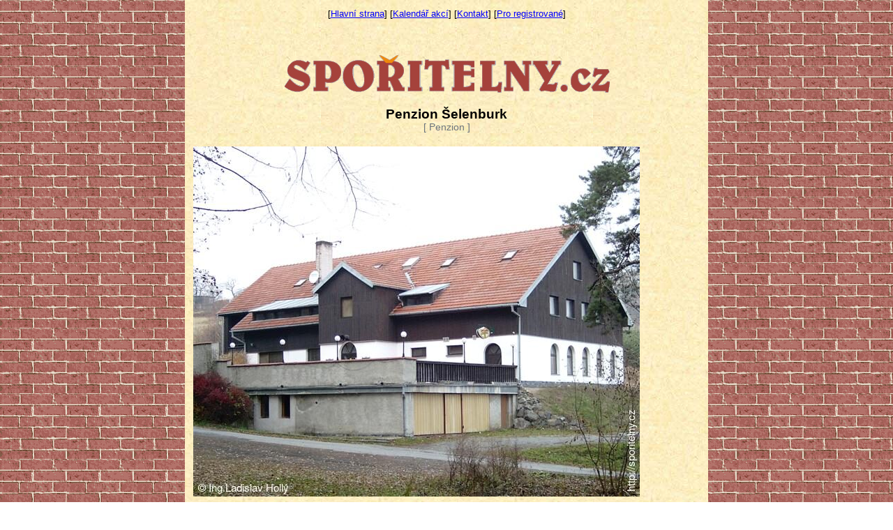

--- FILE ---
content_type: text/html; charset=UTF-8
request_url: http://sporitelny.cz/encyklopedie/objekty1.phtml?id=97010
body_size: 2842
content:
<?xml version="1.0" encoding="utf-8" ?>
<!DOCTYPE html PUBLIC "-//W3C//DTD XHTML 1.0 Transitional//EN" "http://www.w3.org/TR/xhtml1/DTD/xhtml1-transitional.dtd">
<html xmlns="http://www.w3.org/1999/xhtml" xml:lang="cs" lang="cs">

<head>
<meta http-equiv="Content-language" content="cs" />
<meta http-equiv="Content-Type" content="text/html; charset=utf-8" />

<meta name="CACHE-CONTROL" content="no-cache" />
<meta http-equiv="PRAGMA" content="no-cache" />
<meta http-equiv="Expires" content="0" />
<meta name="Author" content="INFOSYSTEM s.r.o." />
<meta name="ROBOTS" content="all, follow" />
<meta name="KEYWORDS" content="vstupenky; tickets; program" />
<meta name="KEYWORDS" content="Doménová koule; INFOSYSTEM s.r.o." />

<link rel="stylesheet" type="text/css" href="/css_rev44/universal.php3?sirkaHSloupce=750&amp;sirkaFotky=0&amp;sirkaFotkyNahled=150" media="all" />
<link rel="stylesheet" type="text/css" href="/css_rev44/print.css" media="print" />


<title>Doménová koule - rezervační a informační systém</title>

</head>







<BODY BACKGROUND="../_sporitelny/cihly.gif" TEXT="black" LINK="red"  VLINK="red" ALINK="red" BGPROPERTIES='FIXED'>
<CENTER><TABLE BORDER=0 WIDTH=750 CELLPADDING=10 BACKGROUND='../_sporitelny/bgcolor.jpg'><TR><TD WIDTH=750 VALIGN='_top' > <CENTER>[<A HREF='../index.phtml'>Hlavní strana</A>]  [<A HREF='../akce/index.phtml'>Kalendář akcí</A>]  [<A HREF='../encyklopedie/objekty1.phtml?id=821'>Kontakt</A>]  [<A HREF='../log.phtml'>Pro registrované</A>]</CENTER></TD></TR><TR><TD><CENTER><BR><BR><A HREF='../index.phtml' TARGET=_top> <IMG SRC='/_sporitelny/logo.gif' BORDER=0 ALT='Návrat na hlavní stranu'></A><BR></CENTER><div id="encyklopedie_objekty1" class="eid97010"><h2 class="obsah">Penzion Šelenburk <small style="font-size:0.85rem;display:block;color:#6c757d;font-weight:normal;">[&nbsp;Penzion&nbsp;]</small></h2><div class="foto1 mb-3"><picture class="fid17407"><source media="(max-width:400px)" srcset="/fotky/obr.php?id=17407&amp;name=SELENB3-%28Small%29.JPG&amp;width=400&amp;r=0"><source media="(max-width:500px)" srcset="/fotky/obr.php?id=17407&amp;name=SELENB3-%28Small%29.JPG&amp;width=500&amp;r=0"><source media="(max-width:600px)" srcset="/fotky/obr.php?id=17407&amp;name=SELENB3-%28Small%29.JPG&amp;width=600&amp;r=0"><source media="(min-width:600px)" srcset="/fotky/obr.php?id=17407&amp;name=SELENB3-%28Small%29.JPG&amp;width=640&amp;r=0"><img src="/fotky/obr.php?id=17407&amp;name=SELENB3-%28Small%29.JPG&amp;width=640&amp;r=0" width="640" height="502" alt="Penzion Šelenburk"></picture></div><div id="popisHlavni" class="mb-4"><B>CELKOVÝ POČET POKOJŮ:</B> 12 <br /> (9x dvojlůžkový, 1x třílůžkový, 2x čtyřlůžkový) <br /> <br /> <B>POČET LŮŽEK:</B> 29 <br /> <br /> <B>VYBAVENOST POKOJŮ:</B> <br /> - všechny pokoje se soc. zařízením (WC+sprchový kout), <br /> - TV, rádio, telefon <br /> <br /> <B>MOŽNOST STRAVOVÁNÍ:</B> <br /> - restaurace, vinárna <br /> - snídaně, obědy, večeře <br /> - možnost zajištění polopenze <br /> <br /> <B>OSTATNÍ SLUŽBY:</B> <br /> - úschování sportovních potřeb, <br /> - buzení, <br /> - půjčení žehličky <br /> <br /> <B>ORIENTAČNÍ CENY POKOJŮ:</B> <br /> - 380.- Kč osoba/noc <br /> - stejná cena platí i pro apartmá <br /> <br /> <B>CENY STRAVOVÁNÍ:</B> <br /> - snídaně od 20.- Kč <br /> - hlavní jídlo od 65.- Kč - 140.- Kč <br /> <br /> <B>DOPRAVNÍ DOSTUPNOST:</B> <br /> - 250 m od hlavní silnice na Opavu <br /> - taxi Titz <br /> - vlastní parkoviště <br /> <br /> <B>JAZYKOVÁ VYBAVENOST PERSONÁLU:</B> <br /> - částečně němčina, polština, ruština</div>
<div class="adresa mb-4"><h3>KONTAKTNÍ ADRESA:</h3><div class="text-center"><div class="kOrg">PENZION ŠELENBURK</div><div class="kUlice">V zálesí 31</div><div class="kMesto">794&nbsp;01 Krnov</div>Česko (CZ)<div class="kTel1">tel: <a href="tel:+420554614900" class="d-inline-block">(+420) 554 614 900</a></div><div class="kWWW"><a href="http://www.selenburk.webpark.cz">http://www.selenburk.webpark.cz</a></div><div class="kEmail">e-mail: <a href="mailto:prejdovak@seznam.cz" title="e-mail">prejdovak@seznam.cz</a></div></div></div><div class="akce mb-4"></div><div id="fotogalerie" class="mb-4"><h3>FOTOGALERIE</h3><ul> <li><strong><a href="/fotky/galerie.phtml?id=437" title='zobrazit fotogalerii'>Penzion Šelenburk</a></strong></li></ul><div class="kompletniInf">[<a href="/fotky/seznam.phtml?id_objektu=97010" title="FOTOGALERIE">Fotogalerie - kompletní informace</a>]</div></div><div class="clanky mb-4"></div><div id="dokumenty" class="mb-4"></div><div id="lokalizace" class="mb-4"><h3>UMÍSTĚNÍ</h3><ul><li class="ulice">Lokalita: <strong><a href="/encyklopedie/objekty1.phtml?id=69342" title="ulice">V Zálesí</a>, č. 31</strong></li><li class="obec1">Území obce: <strong><a href="/encyklopedie/objekty1.phtml?id=14719" title="obec">Krnov</a></strong></li><li class="obec2">Správní obvod 2: <strong><a href="/encyklopedie/objekty1.phtml?id=72461" title="Správní obvod 2">Krnov</a></strong></li><li class="obec3">Správní obvod 3: <strong><a href="/encyklopedie/objekty1.phtml?id=72515" title="Správní obvod 3">Krnov</a></strong></li><li class="okres">Území NUTS 4: <strong><a href="/encyklopedie/objekty1.phtml?id=49240" title="okres">Okres Bruntál</a></strong></li><li class="kraj">Území NUTS 3: <strong><a href="/encyklopedie/objekty1.phtml?id=48925">Moravskoslezský kraj</a></strong></li><li class="nuts2">Území NUTS 2: <strong><a href="/encyklopedie/objekty1.phtml?id=49232">Moravsko-Slezsko</a></strong></li><li class="oblast">Turistická oblast: <strong><a href="/encyklopedie/objekty1.phtml?id=113868" title="Turistická oblast">43 Jeseníky</a></strong></li><li class="destinace">Turistický region: <strong> <a href="/encyklopedie/objekty1.phtml?id=74205" title="Severní Morava a Slezsko">Severní Morava a Slezsko</a></strong></li></ul></div><div id="dalsiInf" class="mb-4"><strong class="">DALŠÍ INFORMACE: </strong> <a style="word-wrap:break-word;word-break:break-all;white-space:normal;display:inline-block;"  href="http://www.selenburk.webpark.cz" target="_blank" title="další informace">http://www.selenburk.webpark.cz</a></div><hr id="separator" width="100%"><div id="typZaznamu" class="mt-2">Typ záznamu: <strong><a href="/encyklopedie/seznam.phtml?typ=58&amp;id=97010">Penzion</a></strong></div><div id="aktualizace"><strong>AKTUALIZACE: </strong> <a href="mailto:aktualizace@infosystem.cz" title="poslat email">uživatel č.&nbsp;260</a>  org.&nbsp;160, 07.06.2004 v 12:39&nbsp;hodin</div><div id="navigaceDole" class="mt-4"><span class="nd1 login">[<a href="/log.phtml?logStranka=%2Fencyklopedie%2Fobjekty1.phtml%3Fid%3D97010" title="Pro registrované">Pro registrované</a>] </span></div></div><CENTER><BR><BR><SPAN CLASS=copyright><A HREF='http://www.sorm.cz' TARGET=_new> Copyright 1998-2026 &copy; Luděk Šorm</A></SPAN><A HREF='../readme.phtml'></A></CENTER></BODY></HTML></TD></TR></TABLE></CENTER>